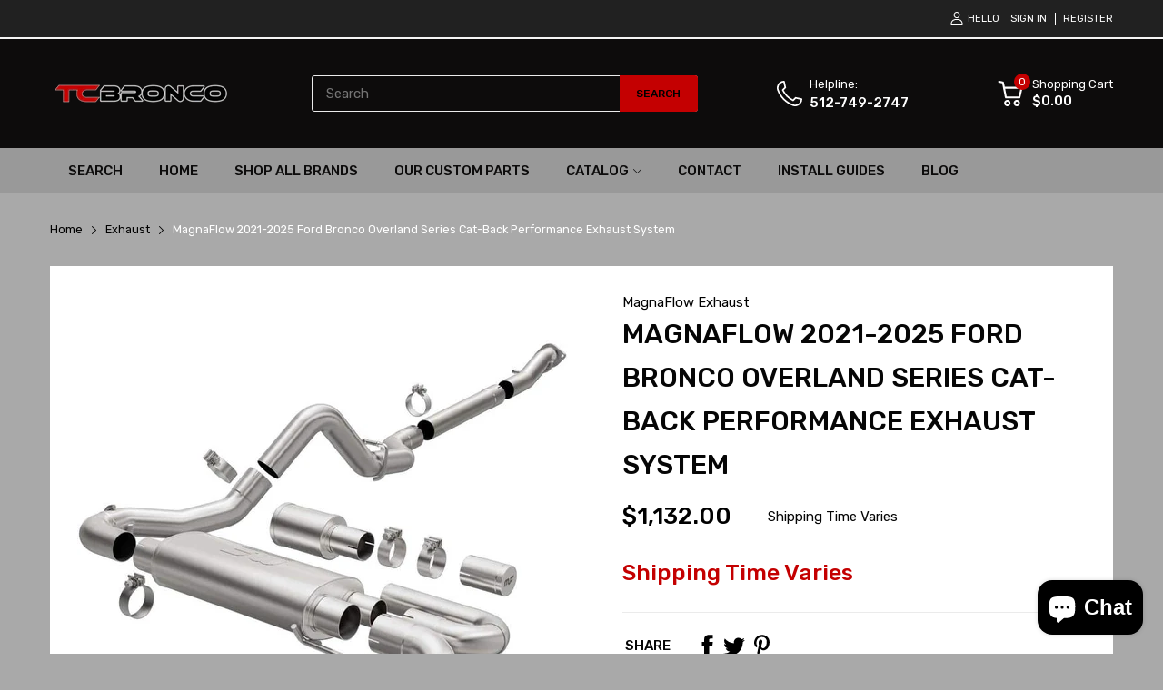

--- FILE ---
content_type: text/css
request_url: https://css.twik.io/61e460d8db1be.css
body_size: -24
content:
.facets__price>DIV.field{color: transparent !important; opacity: 0 !important; visibility: hidden !important;}